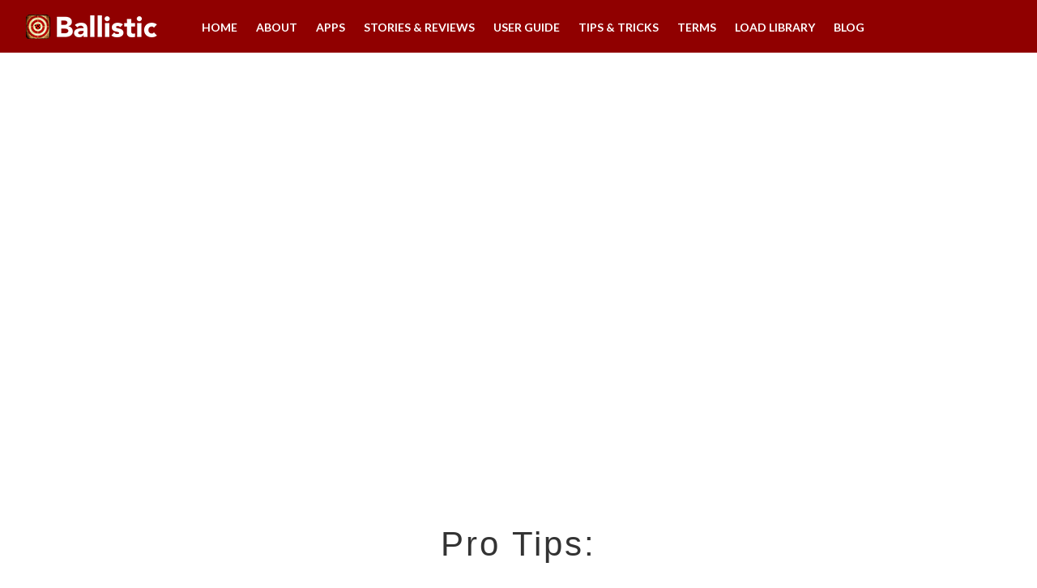

--- FILE ---
content_type: text/html; charset=UTF-8
request_url: https://ballisticapp.com/long-range-hunting-starts-at-100-yards/
body_size: 7174
content:
<!DOCTYPE html>
<html lang="en-US">
<head>
	<meta charset="UTF-8">
	<meta name="viewport" content="width=device-width, initial-scale=1.0">
	<script type="text/javascript">var pathInfo={base:'https://ballisticapp.com/wp-content/themes/project1210000/',css:'css/',js:'js/',swf:'swf/',}</script>
	<title>Ballistic Calculator - long range hunting starts at 100 yards | Ballistic App</title>

		<!-- All in One SEO 4.1.0.3 -->
		<meta name="description" content="Ballistic Calculator - long range hunting starts at 100 yards"/>
		<meta name="keywords" content="ballistic app,ballistic advanced,ballistic standard,strelok,ballistic calculator,ballistic,long range shooting,gun range,hunting,hornady,creedmoor"/>
		<link rel="canonical" href="https://ballisticapp.com/long-range-hunting-starts-at-100-yards/"/>
		<meta name="google" content="nositelinkssearchbox"/>
		<script type="application/ld+json" class="aioseo-schema">
			{"@context":"https:\/\/schema.org","@graph":[{"@type":"WebSite","@id":"https:\/\/ballisticapp.com\/#website","url":"https:\/\/ballisticapp.com\/","name":"Ballistic App","description":"#1 Ballistic Calculator for iPhone, iPad, and iPod","publisher":{"@id":"https:\/\/ballisticapp.com\/#organization"}},{"@type":"Organization","@id":"https:\/\/ballisticapp.com\/#organization","name":"Ballistic App","url":"https:\/\/ballisticapp.com\/"},{"@type":"BreadcrumbList","@id":"https:\/\/ballisticapp.com\/long-range-hunting-starts-at-100-yards\/#breadcrumblist","itemListElement":[{"@type":"ListItem","@id":"https:\/\/ballisticapp.com\/#listItem","position":"1","item":{"@id":"https:\/\/ballisticapp.com\/#item","name":"Home","description":"#1 Ballistic Calculator for iPhone, iPad, and iPod","url":"https:\/\/ballisticapp.com\/"},"nextItem":"https:\/\/ballisticapp.com\/long-range-hunting-starts-at-100-yards\/#listItem"},{"@type":"ListItem","@id":"https:\/\/ballisticapp.com\/long-range-hunting-starts-at-100-yards\/#listItem","position":"2","item":{"@id":"https:\/\/ballisticapp.com\/long-range-hunting-starts-at-100-yards\/#item","name":"Long-Range Hunting Starts at 100 Yards","description":"Ballistic Calculator - long range hunting starts at 100 yards","url":"https:\/\/ballisticapp.com\/long-range-hunting-starts-at-100-yards\/"},"previousItem":"https:\/\/ballisticapp.com\/#listItem"}]},{"@type":"WebPage","@id":"https:\/\/ballisticapp.com\/long-range-hunting-starts-at-100-yards\/#webpage","url":"https:\/\/ballisticapp.com\/long-range-hunting-starts-at-100-yards\/","name":"Ballistic Calculator - long range hunting starts at 100 yards | Ballistic App","description":"Ballistic Calculator - long range hunting starts at 100 yards","inLanguage":"en-US","isPartOf":{"@id":"https:\/\/ballisticapp.com\/#website"},"breadcrumb":{"@id":"https:\/\/ballisticapp.com\/long-range-hunting-starts-at-100-yards\/#breadcrumblist"},"datePublished":"2018-07-30T21:50:40+00:00","dateModified":"2018-07-30T21:50:40+00:00"}]}
		</script>
		<!-- All in One SEO -->

<link rel='dns-prefetch' href='//s0.wp.com'/>
<link rel='dns-prefetch' href='//secure.gravatar.com'/>
<link rel='dns-prefetch' href='//fonts.googleapis.com'/>
<link rel='dns-prefetch' href='//s.w.org'/>
<link rel="alternate" type="application/rss+xml" title="Ballistic App &raquo; Feed" href="https://ballisticapp.com/feed/"/>
<link rel="alternate" type="application/rss+xml" title="Ballistic App &raquo; Comments Feed" href="https://ballisticapp.com/comments/feed/"/>
		<!-- This site uses the Google Analytics by MonsterInsights plugin v7.17.0 - Using Analytics tracking - https://www.monsterinsights.com/ -->
							<script src="//www.googletagmanager.com/gtag/js?id=UA-51963103-3" type="text/javascript" data-cfasync="false"></script>
			<script type="text/javascript" data-cfasync="false">var mi_version='7.17.0';var mi_track_user=true;var mi_no_track_reason='';var disableStr='ga-disable-UA-51963103-3';function __gtagTrackerIsOptedOut(){return document.cookie.indexOf(disableStr+'=true')>-1;}
if(__gtagTrackerIsOptedOut()){window[disableStr]=true;}
function __gtagTrackerOptout(){document.cookie=disableStr+'=true; expires=Thu, 31 Dec 2099 23:59:59 UTC; path=/';window[disableStr]=true;}
if('undefined'===typeof gaOptout){function gaOptout(){__gtagTrackerOptout();}}
window.dataLayer=window.dataLayer||[];if(mi_track_user){function __gtagTracker(){dataLayer.push(arguments);}
__gtagTracker('js',new Date());__gtagTracker('set',{'developer_id.dZGIzZG':true,});__gtagTracker('config','UA-51963103-3',{forceSSL:true,});window.gtag=__gtagTracker;(function(){var noopfn=function(){return null;};var newtracker=function(){return new Tracker();};var Tracker=function(){return null;};var p=Tracker.prototype;p.get=noopfn;p.set=noopfn;p.send=function(){var args=Array.prototype.slice.call(arguments);args.unshift('send');__gaTracker.apply(null,args);};var __gaTracker=function(){var len=arguments.length;if(len===0){return;}
var f=arguments[len-1];if(typeof f!=='object'||f===null||typeof f.hitCallback!=='function'){if('send'===arguments[0]){var hitConverted,hitObject=false,action;if('event'===arguments[1]){if('undefined'!==typeof arguments[3]){hitObject={'eventAction':arguments[3],'eventCategory':arguments[2],'eventLabel':arguments[4],'value':arguments[5]?arguments[5]:1,}}}
if(typeof arguments[2]==='object'){hitObject=arguments[2];}
if(typeof arguments[5]==='object'){Object.assign(hitObject,arguments[5]);}
if('undefined'!==typeof(arguments[1].hitType)){hitObject=arguments[1];}
if(hitObject){action='timing'===arguments[1].hitType?'timing_complete':hitObject.eventAction;hitConverted=mapArgs(hitObject);__gtagTracker('event',action,hitConverted);}}
return;}
function mapArgs(args){var gaKey,hit={};var gaMap={'eventCategory':'event_category','eventAction':'event_action','eventLabel':'event_label','eventValue':'event_value','nonInteraction':'non_interaction','timingCategory':'event_category','timingVar':'name','timingValue':'value','timingLabel':'event_label',};for(gaKey in gaMap){if('undefined'!==typeof args[gaKey]){hit[gaMap[gaKey]]=args[gaKey];}}
return hit;}
try{f.hitCallback();}catch(ex){}};__gaTracker.create=newtracker;__gaTracker.getByName=newtracker;__gaTracker.getAll=function(){return[];};__gaTracker.remove=noopfn;__gaTracker.loaded=true;window['__gaTracker']=__gaTracker;})();}else{console.log("");(function(){function __gtagTracker(){return null;}
window['__gtagTracker']=__gtagTracker;window['gtag']=__gtagTracker;})();}</script>
				<!-- / Google Analytics by MonsterInsights -->
				<script type="text/javascript">window._wpemojiSettings={"baseUrl":"https:\/\/s.w.org\/images\/core\/emoji\/11.2.0\/72x72\/","ext":".png","svgUrl":"https:\/\/s.w.org\/images\/core\/emoji\/11.2.0\/svg\/","svgExt":".svg","source":{"concatemoji":"https:\/\/ballisticapp.com\/wp-includes\/js\/wp-emoji-release.min.js?ver=5.1.19"}};!function(e,a,t){var n,r,o,i=a.createElement("canvas"),p=i.getContext&&i.getContext("2d");function s(e,t){var a=String.fromCharCode;p.clearRect(0,0,i.width,i.height),p.fillText(a.apply(this,e),0,0);e=i.toDataURL();return p.clearRect(0,0,i.width,i.height),p.fillText(a.apply(this,t),0,0),e===i.toDataURL()}function c(e){var t=a.createElement("script");t.src=e,t.defer=t.type="text/javascript",a.getElementsByTagName("head")[0].appendChild(t)}for(o=Array("flag","emoji"),t.supports={everything:!0,everythingExceptFlag:!0},r=0;r<o.length;r++)t.supports[o[r]]=function(e){if(!p||!p.fillText)return!1;switch(p.textBaseline="top",p.font="600 32px Arial",e){case"flag":return s([55356,56826,55356,56819],[55356,56826,8203,55356,56819])?!1:!s([55356,57332,56128,56423,56128,56418,56128,56421,56128,56430,56128,56423,56128,56447],[55356,57332,8203,56128,56423,8203,56128,56418,8203,56128,56421,8203,56128,56430,8203,56128,56423,8203,56128,56447]);case"emoji":return!s([55358,56760,9792,65039],[55358,56760,8203,9792,65039])}return!1}(o[r]),t.supports.everything=t.supports.everything&&t.supports[o[r]],"flag"!==o[r]&&(t.supports.everythingExceptFlag=t.supports.everythingExceptFlag&&t.supports[o[r]]);t.supports.everythingExceptFlag=t.supports.everythingExceptFlag&&!t.supports.flag,t.DOMReady=!1,t.readyCallback=function(){t.DOMReady=!0},t.supports.everything||(n=function(){t.readyCallback()},a.addEventListener?(a.addEventListener("DOMContentLoaded",n,!1),e.addEventListener("load",n,!1)):(e.attachEvent("onload",n),a.attachEvent("onreadystatechange",function(){"complete"===a.readyState&&t.readyCallback()})),(n=t.source||{}).concatemoji?c(n.concatemoji):n.wpemoji&&n.twemoji&&(c(n.twemoji),c(n.wpemoji)))}(window,document,window._wpemojiSettings);</script>
		<style type="text/css">img.wp-smiley,img.emoji{display:inline!important;border:none!important;box-shadow:none!important;height:1em!important;width:1em!important;margin:0 .07em!important;vertical-align:-.1em!important;background:none!important;padding:0!important}</style>
	<link rel='stylesheet' id='wp-block-library-css' href='https://ballisticapp.com/wp-includes/css/dist/block-library/style.min.css?ver=5.1.19' type='text/css' media='all'/>
<link rel='stylesheet' id='base-style-css' href='https://ballisticapp.com/wp-content/themes/project1210000/style.css?ver=5.1.19' type='text/css' media='all'/>
<link rel='stylesheet' id='font-raleway-css' href='https://fonts.googleapis.com/css?family=Raleway%3A400%2C100%2C200%2C300%2C500%2C600%2C700%2C800%2C900&#038;ver=5.1.19' type='text/css' media='all'/>
<link rel='stylesheet' id='font-lato-css' href='https://fonts.googleapis.com/css?family=Lato%3A100%2C300%2C400%2C700%2C900%2C100italic%2C300italic%2C400italic%2C700italic%2C900italic&#038;ver=5.1.19' type='text/css' media='all'/>
<link rel='stylesheet' id='base-theme-css' href='https://ballisticapp.com/wp-content/themes/project1210000/theme.css?ver=5.1.19' type='text/css' media='all'/>
<link rel='stylesheet' id='jetpack_css-css' href='https://ballisticapp.com/wp-content/plugins/jetpack/css/jetpack.css?ver=7.5.7' type='text/css' media='all'/>
<script type='text/javascript'>//<![CDATA[
var monsterinsights_frontend={"js_events_tracking":"true","download_extensions":"doc,pdf,ppt,zip,xls,docx,pptx,xlsx","inbound_paths":"[]","home_url":"https:\/\/ballisticapp.com","hash_tracking":"false","ua":"UA-51963103-3"};
//]]></script>
<script type='text/javascript' src='https://ballisticapp.com/wp-content/plugins/google-analytics-for-wordpress/assets/js/frontend-gtag.min.js?ver=7.17.0'></script>
<script type='text/javascript' src='https://ballisticapp.com/wp-includes/js/jquery/jquery.js?ver=1.12.4'></script>
<script type='text/javascript' src='https://ballisticapp.com/wp-includes/js/jquery/jquery-migrate.min.js?ver=1.4.1'></script>
<link rel='https://api.w.org/' href='https://ballisticapp.com/wp-json/'/>
<link rel="EditURI" type="application/rsd+xml" title="RSD" href="https://ballisticapp.com/xmlrpc.php?rsd"/>
<link rel="wlwmanifest" type="application/wlwmanifest+xml" href="https://ballisticapp.com/wp-includes/wlwmanifest.xml"/> 
<link rel='shortlink' href='https://wp.me/P7K1Uh-8k'/>
<link rel="alternate" type="application/json+oembed" href="https://ballisticapp.com/wp-json/oembed/1.0/embed?url=https%3A%2F%2Fballisticapp.com%2Flong-range-hunting-starts-at-100-yards%2F"/>
<link rel="alternate" type="text/xml+oembed" href="https://ballisticapp.com/wp-json/oembed/1.0/embed?url=https%3A%2F%2Fballisticapp.com%2Flong-range-hunting-starts-at-100-yards%2F&#038;format=xml"/>
<script src='https://momentumlabs.co/?dm=7cceb9acad8af43d950992954488ea85&amp;action=load&amp;blogid=2&amp;siteid=1&amp;t=1002525781&amp;back=https%3A%2F%2Fballisticapp.com%2Flong-range-hunting-starts-at-100-yards%2F' type='text/javascript'></script>
<link rel='dns-prefetch' href='//v0.wordpress.com'/>
<style type='text/css'>img#wpstats{display:none}</style><!-- Facebook Pixel Code -->
<script>!function(f,b,e,v,n,t,s){if(f.fbq)return;n=f.fbq=function(){n.callMethod?n.callMethod.apply(n,arguments):n.queue.push(arguments)};if(!f._fbq)f._fbq=n;n.push=n;n.loaded=!0;n.version='2.0';n.queue=[];t=b.createElement(e);t.async=!0;t.src=v;s=b.getElementsByTagName(e)[0];s.parentNode.insertBefore(t,s)}(window,document,'script','https://connect.facebook.net/en_US/fbevents.js');fbq('init','293459654182369');fbq('track',"PageView");</script>
<noscript><img height="1" width="1" style="display:none" src="https://www.facebook.com/tr?id=293459654182369&ev=PageView&noscript=1"/></noscript>
<!-- End Facebook Pixel Code --><link rel="icon" href="https://ballisticapp.com/wp-content/uploads/sites/2/2017/08/cropped-Icon-Ballistic-App-512-x-512-32x32.png" sizes="32x32"/>
<link rel="icon" href="https://ballisticapp.com/wp-content/uploads/sites/2/2017/08/cropped-Icon-Ballistic-App-512-x-512-192x192.png" sizes="192x192"/>
<link rel="apple-touch-icon-precomposed" href="https://ballisticapp.com/wp-content/uploads/sites/2/2017/08/cropped-Icon-Ballistic-App-512-x-512-180x180.png"/>
<meta name="msapplication-TileImage" content="https://ballisticapp.com/wp-content/uploads/sites/2/2017/08/cropped-Icon-Ballistic-App-512-x-512-270x270.png"/>
			<style type="text/css" id="wp-custom-css">p{font-family:Helvetica}h1{font-family:Helvetica;letter-spacing:3px}.header{background-color:#9c2f0d}.top-banner h1{font-family:Avenir,Helvetica;font-weight:900;letter-spacing:.25px;font-size:7vw}element.style{background-color:#fff}.partner-holder ul li{width:33%}.video-container{position:relative;padding-bottom:56.25%;padding-top:1px;height:0;overflow:hidden;max-width:392px;max-height:220px}.video-container iframe,.video-container object,.video-container embed{position:absolute;top:0;left:0;width:100%;height:100%}.video-section .video-box h3{background:#9c2f0d}.footer{opacity:1;background:#fff}</style>
		</head>
<body data-rsssl=1 class="page-template-default page page-id-516">

	<div id="wrapper">
		<header id="header" class="header" style="background-color: #900000">
			<div class="logo"><a href="https://ballisticapp.com/"><img src="https://ballisticapp.com/wp-content/uploads/sites/2/2017/08/Web-Header.png" alt="Ballistic App"></a></div>
							<nav class="nav-holder">
					<a href="#" class="nav-opener"><span></span></a>
					<ul id="menu-menu" class="nav"><li id="menu-item-150" class="menu-item menu-item-type-custom menu-item-object-custom menu-item-home menu-item-150"><a href="https://ballisticapp.com/">Home</a></li>
<li id="menu-item-236" class="menu-item menu-item-type-custom menu-item-object-custom menu-item-home menu-item-236"><a href="https://ballisticapp.com/#about">ABOUT</a></li>
<li id="menu-item-239" class="menu-item menu-item-type-custom menu-item-object-custom menu-item-239"><a href="https://apps.apple.com/us/app/ballistic-advanced-edition/id303254296">Apps</a></li>
<li id="menu-item-376" class="menu-item menu-item-type-post_type menu-item-object-page menu-item-376"><a href="https://ballisticapp.com/stories-reviews/">STORIES &#038; REVIEWS</a></li>
<li id="menu-item-256" class="menu-item menu-item-type-post_type menu-item-object-page menu-item-256"><a href="https://ballisticapp.com/faq/">USER GUIDE</a></li>
<li id="menu-item-154" class="menu-item menu-item-type-post_type menu-item-object-page menu-item-154"><a href="https://ballisticapp.com/hints/">TIPS &#038; TRICKS</a></li>
<li id="menu-item-158" class="menu-item menu-item-type-post_type menu-item-object-page menu-item-158"><a href="https://ballisticapp.com/terms/">Terms</a></li>
<li id="menu-item-156" class="menu-item menu-item-type-post_type menu-item-object-page menu-item-156"><a href="https://ballisticapp.com/load-library/">Load Library</a></li>
<li id="menu-item-623" class="menu-item menu-item-type-post_type menu-item-object-page menu-item-623"><a href="https://ballisticapp.com/blog/">Blog</a></li>
</ul>				</nav>
					</header>
<main role="main" id="main">
	<section class="top-banner">
	<div class="text-container">
		<h1>Long-Range Hunting Starts at 100 Yards</h1>							</div>
</section>
	<section class="faq-section">
		<div class="wrap">
										<h1>Pro Tips:</h1>
<h1><span style="color: #993300;">Long-Range Hunting Starts at 100 Yards</span></h1>
<p>&nbsp;</p>
<div>
<p><img class=" wp-image-517 alignright" src="https://ballisticapp.com/wp-content/uploads/sites/2/2018/07/38533c26-fc0d-490d-8a75-c6c13f24e1cf-300x200.jpg" alt="" width="366" height="244"/></p>
<p>For the long-distance hunter, success in the field always begins at the shooting range. It would be great if every shooting range was designed so you could practice from 100 yards all the way out to 1,000 yards. The reality though, is that most ranges only offer rifle venues out to 100 yards, especially older ranges built before long-range shooting became so prevalent.</p>
<p>&nbsp;</p>
<p>A shorter range doesn&#8217;t have to limit your preparation though. Using a ballistic calculator like the <strong>Ballistic</strong>App, your practice time at 100 yards can effectively prepare you for that longer-range shot in the field.</p>
<p>&nbsp;</p>
<p>When you get to your range, enter your basic inputs into <strong>Ballistic</strong>, including bullet weight and type, atmospheric conditions, and sight height. Then, using your hunting rifle-optic set up, plus your hunting ammunition, zero your rifle at 100 yards, generating as tight a three- to five-shot group as possible.</p>
<p>&nbsp;</p>
<p>Now, use a high-quality chronograph to determine your muzzle velocity; ten shots through the chronograph will provide the ammunition&#8217;s average velocity. Add this velocity number to your <strong>Ballistic</strong> inputs.</p>
<p>&nbsp;</p>
<p>The next steps is to mimic field conditions with realistic game animal targets. While standard target practice is important, game animals don&#8217;t have bullseyes pasted to their vital zones. So, set up a life-sized animal target (there are many available today) at your 100-yard distance. Most of the better realistic targets even have the vital zones outlined. Once you can effectively place your shots where needed, switch to a smaller animal target. A one-half- or one-quarter-sized game animal target will help prepare you for what the animal will look like in the field, at distance, through your scope.</p>
<p>&nbsp;</p>
<p>Once you get to your actual hunting area input your 100-yard zero into your <strong>Ballistic</strong> workup for your load, and it will show you the bullet&#8217;s drop at various distances. Let&#8217;s say the 200-yard listing shows a 2.5-inch drop from the 100-yard zero. Adjust the elevation on your optic according, in this case plus 2.5-inches, and you should be right on at 200 yards. Lastly, always make sure to redo your Atmospheric inputs for local conditions, and <strong>Ballistic</strong> will provide the precise data you need to take your trophy at long distance.</p>
</div>
									

			</div>
	</section>
	<section class="contact-section" style="background-color: gray">
	<div class="wrap">
					<h1>CONTACT</h1>
							<div class="img-stripe">
				<img src="https://ballisticapp.com/wp-content/uploads/sites/2/2016/04/con1.png" class="attachment-full size-full" alt=""/>			</div>
				<p><a href="javascript:FreshWidget.show();" onclick="ga('send','event','Support','Footer','Send us a message');">Send us a message</a></p>
	</div>
</section>
</main>
		<footer id="footer" class="footer" style="background-color: #e0e0e0">
							<div class="social">
					<ul>
																				<li><a href="https://www.youtube.com/user/ballisticapp" class="toApple" target="_blank" onclick="ga('send','event','Outbound Link','toApple','Footer - Image');"></a></li>
																				<li><a href="https://www.facebook.com/ballisticapp" class="toFB" target="_blank" onclick="ga('send','event','Outbound Link','toFB','Footer - Image');"></a></li>
																				<li><a href="https://twitter.com/ballisticapp" class="toTwitter" target="_blank" onclick="ga('send','event','Outbound Link','toTwitter','Footer - Image');"></a></li>
																				<li><a href="https://www.instagram.com/ballisticapp/" class="toInsta" target="_blank" onclick="ga('send','event','Outbound Link','toInsta','Footer - Image');"></a></li>
											</ul>
				</div>
						<a href="#wrapper" class="to-top"></a>
										<div class="store-holder">
					<a href="https://apps.apple.com/us/developer/federal-premium-ammunition/id980894735" class="toAppStore" target="_blank" onclick="ga('send','event','Outbound Link','App Store','Footer - Image');"></a>
				</div>
					</footer>
	</div>
		<div style="display:none">
	</div>
<script type='text/javascript' src='https://s0.wp.com/wp-content/js/devicepx-jetpack.js?ver=202605'></script>
<script type='text/javascript' src='https://secure.gravatar.com/js/gprofiles.js?ver=2026Janaa'></script>
<script type='text/javascript'>//<![CDATA[
var WPGroHo={"my_hash":""};
//]]></script>
<script type='text/javascript' src='https://ballisticapp.com/wp-content/plugins/jetpack/modules/wpgroho.js?ver=5.1.19'></script>
<script type='text/javascript' src='https://ballisticapp.com/wp-content/themes/project1210000/js/jquery.main.js?ver=5.1.19'></script>
<script type='text/javascript' src='https://ballisticapp.com/wp-includes/js/wp-embed.min.js?ver=5.1.19'></script>
<script type='text/javascript' src='https://stats.wp.com/e-202605.js' async='async' defer='defer'></script>
<script type='text/javascript'>_stq=window._stq||[];_stq.push(['view',{v:'ext',j:'1:7.5.7',blog:'114404773',post:'516',tz:'0',srv:'ballisticapp.com'}]);_stq.push(['clickTrackerInit','114404773','516']);</script>
	<a href="https://assets.freshdesk.com/widget/freshwidget.js">https://assets.freshdesk.com/widget/freshwidget.js</a>

	FreshWidget.init("", {"queryString": "&amp;widgetType=popup&amp;searchArea=no", "utf8": "✓", "widgetType": "popup", "buttonType": "text", "buttonText": "Support", "buttonColor": "white", "buttonBg": "#862316", "alignment": "4", "offset": "235px", "formHeight": "500px", "url": "https://momentumlabs.freshdesk.com"} );
</body>
</html>


--- FILE ---
content_type: text/css
request_url: https://ballisticapp.com/wp-content/themes/project1210000/style.css?ver=5.1.19
body_size: 8083
content:
/*
Theme Name: Base
Author: Anonymous
Author URI:
Version: 1
Description: Base theme for Wordpress
License: GNU General Public License v2 or later
License URI: http://www.gnu.org/licenses/gpl-2.0.html
Text Domain: base
Tags: one-column, two-columns
Theme URI:
*/

/*! normalize.css v3.0.3 | MIT License | github.com/necolas/normalize.css */

/**
 * 1. Set default font family to sans-serif.
 * 2. Prevent iOS and IE text size adjust after device orientation change,
 *    without disabling user zoom.
 */

html {
	font-family: sans-serif; /* 1 */
	-ms-text-size-adjust: 100%; /* 2 */
	-webkit-text-size-adjust: 100%; /* 2 */
}

/**
 * Remove default margin.
 */

body {
	margin: 0;
}

/* HTML5 display definitions
   ========================================================================== */

/**
 * Correct `block` display not defined for any HTML5 element in IE 8/9.
 * Correct `block` display not defined for `details` or `summary` in IE 10/11
 * and Firefox.
 * Correct `block` display not defined for `main` in IE 11.
 */

article,
aside,
details,
figcaption,
figure,
footer,
header,
hgroup,
main,
menu,
nav,
section,
summary {
	display: block;
}

/**
 * 1. Correct `inline-block` display not defined in IE 8/9.
 * 2. Normalize vertical alignment of `progress` in Chrome, Firefox, and Opera.
 */

audio,
canvas,
progress,
video {
	display: inline-block; /* 1 */
	vertical-align: baseline; /* 2 */
}

/**
 * Prevent modern browsers from displaying `audio` without controls.
 * Remove excess height in iOS 5 devices.
 */

audio:not([controls]) {
	display: none;
	height: 0;
}

/**
 * Address `[hidden]` styling not present in IE 8/9/10.
 * Hide the `template` element in IE 8/9/10/11, Safari, and Firefox < 22.
 */

[hidden],
template {
	display: none;
}

/* Links
   ========================================================================== */

/**
 * Remove the gray background color from active links in IE 10.
 */

a {
	background-color: transparent;
}

/**
 * Improve readability of focused elements when they are also in an
 * active/hover state.
 */

a:active,
a:hover {
	outline: 0;
}

/* Text-level semantics
   ========================================================================== */

/**
 * Address styling not present in IE 8/9/10/11, Safari, and Chrome.
 */

abbr[title] {
	border-bottom: 1px dotted;
}

/**
 * Address style set to `bolder` in Firefox 4+, Safari, and Chrome.
 */

b,
strong {
	font-weight: bold;
}

/**
 * Address styling not present in Safari and Chrome.
 */

dfn {
	font-style: italic;
}

/**
 * Address variable `h1` font-size and margin within `section` and `article`
 * contexts in Firefox 4+, Safari, and Chrome.
 */

h1 {
	font-size: 2em;
	margin: .67em 0;
}

/**
 * Address styling not present in IE 8/9.
 */

mark {
	background: #ff0;
	color: #000;
}

/**
 * Address inconsistent and variable font size in all browsers.
 */

small {
	font-size: 80%;
}

/**
 * Prevent `sub` and `sup` affecting `line-height` in all browsers.
 */

sub,
sup {
	font-size: 75%;
	line-height: 0;
	position: relative;
	vertical-align: baseline;
}

sup {
	top: -.5em;
}

sub {
	bottom: -.25em;
}

/* Embedded content
   ========================================================================== */

/**
 * Remove border when inside `a` element in IE 8/9/10.
 */

img {
	border: 0;
}

/**
 * Correct overflow not hidden in IE 9/10/11.
 */

svg:not(:root) {
	overflow: hidden;
}

/* Grouping content
   ========================================================================== */

/**
 * Address margin not present in IE 8/9 and Safari.
 */

figure {
	margin: 1em 40px;
}

/**
 * Address differences between Firefox and other browsers.
 */

hr {
	box-sizing: content-box;
	height: 0;
}

/**
 * Contain overflow in all browsers.
 */

pre {
	overflow: auto;
}

/**
 * Address odd `em`-unit font size rendering in all browsers.
 */

code,
kbd,
pre,
samp {
	font-family: monospace, monospace;
	font-size: 1em;
}

/* Forms
   ========================================================================== */

/**
 * Known limitation: by default, Chrome and Safari on OS X allow very limited
 * styling of `select`, unless a `border` property is set.
 */

/**
 * 1. Correct color not being inherited.
 *    Known issue: affects color of disabled elements.
 * 2. Correct font properties not being inherited.
 * 3. Address margins set differently in Firefox 4+, Safari, and Chrome.
 */

button,
input,
optgroup,
select,
textarea {
	color: inherit; /* 1 */
	font: inherit; /* 2 */
	margin: 0; /* 3 */
}

/**
 * Address `overflow` set to `hidden` in IE 8/9/10/11.
 */

button {
	overflow: visible;
}

/**
 * Address inconsistent `text-transform` inheritance for `button` and `select`.
 * All other form control elements do not inherit `text-transform` values.
 * Correct `button` style inheritance in Firefox, IE 8/9/10/11, and Opera.
 * Correct `select` style inheritance in Firefox.
 */

button,
select {
	text-transform: none;
}

/**
 * 1. Avoid the WebKit bug in Android 4.0.* where (2) destroys native `audio`
 *    and `video` controls.
 * 2. Correct inability to style clickable `input` types in iOS.
 * 3. Improve usability and consistency of cursor style between image-type
 *    `input` and others.
 */

button,
html input[type="button"],
input[type="reset"],
input[type="submit"] {
	-webkit-appearance: button; /* 2 */
	cursor: pointer; /* 3 */
}

/**
 * Re-set default cursor for disabled elements.
 */

button[disabled],
html input[disabled] {
	cursor: default;
}

/**
 * Remove inner padding and border in Firefox 4+.
 */

button::-moz-focus-inner,
input::-moz-focus-inner {
	border: 0;
	padding: 0;
}

/**
 * Address Firefox 4+ setting `line-height` on `input` using `!important` in
 * the UA stylesheet.
 */

input {
	line-height: normal;
}

/**
 * It's recommended that you don't attempt to style these elements.
 * Firefox's implementation doesn't respect box-sizing, padding, or width.
 *
 * 1. Address box sizing set to `content-box` in IE 8/9/10.
 * 2. Remove excess padding in IE 8/9/10.
 */

input[type="checkbox"],
input[type="radio"] {
	box-sizing: border-box; /* 1 */
	padding: 0; /* 2 */
}

/**
 * Fix the cursor style for Chrome's increment/decrement buttons. For certain
 * `font-size` values of the `input`, it causes the cursor style of the
 * decrement button to change from `default` to `text`.
 */

input[type="number"]::-webkit-inner-spin-button,
input[type="number"]::-webkit-outer-spin-button {
	height: auto;
}

/**
 * 1. Address `appearance` set to `searchfield` in Safari and Chrome.
 * 2. Address `box-sizing` set to `border-box` in Safari and Chrome.
 */

input[type="search"] {
	-webkit-appearance: textfield; /* 1 */
	box-sizing: content-box; /* 2 */
}

/**
 * Remove inner padding and search cancel button in Safari and Chrome on OS X.
 * Safari (but not Chrome) clips the cancel button when the search input has
 * padding (and `textfield` appearance).
 */

input[type="search"]::-webkit-search-cancel-button,
input[type="search"]::-webkit-search-decoration {
	-webkit-appearance: none;
}

/**
 * Define consistent border, margin, and padding.
 */

fieldset {
	border: 1px solid #c0c0c0;
	margin: 0 2px;
	padding: .35em .625em .75em;
}

/**
 * 1. Correct `color` not being inherited in IE 8/9/10/11.
 * 2. Remove padding so people aren't caught out if they zero out fieldsets.
 */

legend {
	border: 0; /* 1 */
	padding: 0; /* 2 */
}

/**
 * Remove default vertical scrollbar in IE 8/9/10/11.
 */

textarea {
	overflow: auto;
}

/**
 * Don't inherit the `font-weight` (applied by a rule above).
 * NOTE: the default cannot safely be changed in Chrome and Safari on OS X.
 */

optgroup {
	font-weight: bold;
}

/* Tables
   ========================================================================== */

/**
 * Remove most spacing between table cells.
 */

table {
	border-collapse: collapse;
	border-spacing: 0;
}

td,
th {
	padding: 0;
}

.nav,
.partner-holder ul,
.unstyled,
.features-section .column-holder ul,
.app-section ul,
.client-section .client-list ul,
.has-aside #sidebar ul,
.footer ul,
.cat-section .cat-list ul {
	margin: 0;
	padding: 0;
	list-style: none;
}

.clearfix:after,
dl:after,
.widget:after,
.search-form:after,
.post-password-form p:after,
.navigation-single:after,
.wrap:after,
.top-banner .text-container:after,
.section-about:after,
.footer ul:after,
.cat-section .cat-list ul:after,
.product-section .col-holder:after {
	content: "";
	display: block;
	clear: both;
}

.ellipsis {
	white-space: nowrap; /* 1 */
	text-overflow: ellipsis; /* 2 */
	overflow: hidden;
}

html {
	box-sizing: border-box;
}

*,
*:before,
*:after {
	box-sizing: inherit;
}

* {
	max-height: 1000000px;
}

body {
	color: #333;
	background: #fff;
	font: 14px / 1.429 "Raleway", "Arial", "Helvetica Neue", "Helvetica", sans-serif;
	min-width: 320px;
	-webkit-font-smoothing: antialiased;
	-moz-osx-font-smoothing: grayscale;
}

img {
	max-width: 100%;
	height: auto;
}

.gm-style img {
	max-width: none;
}

ul,
ol,
dl,
p,
h1,
h2,
h3,
h4,
h5,
h6,
address,
form,
table,
blockquote,
applet,
embed,
object,
iframe,
frameset {
	margin: 0 0 1.429em;
}

blockquote {
	border-left: 4px solid #999;
	padding-left: .5em;
	margin-left: 1.429em;
}

th,
td {
	border: 1px solid #999;
	padding: .5em;
	text-align: left;
	vertical-align: top;
}

th {
	text-align: center;
	vertical-align: middle;
}

ul,
ol {
	padding-left: 3em;
}

ul ul,
ul ol,
ol ul,
ol ol {
	padding-left: 3em;
	margin: 0;
}

ul {
	list-style-type: disc;
}

dl dt {
	float: left;
	clear: left;
	padding-right: .3em;
	font-weight: bold;
}

dl dd {
	overflow: hidden;
}

pre {
	max-width: 100%;
}

form,
fieldset {
	margin: 0;
	padding: 0;
	border-style: none;
}

input[type="text"],
input[type="tel"],
input[type="email"],
input[type="search"],
input[type="password"],
textarea {
	-webkit-appearance: none;
	-webkit-border-radius: 0;
	box-sizing: border-box;
	border: 1px solid #999;
	padding: .4em .7em;
}

input[type="text"]:focus,
input[type="tel"]:focus,
input[type="email"]:focus,
input[type="search"]:focus,
input[type="password"]:focus,
textarea:focus {
	border-color: #333;
}

input[type="text"]::-webkit-input-placeholder,
input[type="tel"]::-webkit-input-placeholder,
input[type="email"]::-webkit-input-placeholder,
input[type="search"]::-webkit-input-placeholder,
input[type="password"]::-webkit-input-placeholder,
textarea::-webkit-input-placeholder {
	color: #999;
}

input[type="text"]::-moz-placeholder,
input[type="tel"]::-moz-placeholder,
input[type="email"]::-moz-placeholder,
input[type="search"]::-moz-placeholder,
input[type="password"]::-moz-placeholder,
textarea::-moz-placeholder {
	opacity: 1;
	color: #999;
}

input[type="text"]:-moz-placeholder,
input[type="tel"]:-moz-placeholder,
input[type="email"]:-moz-placeholder,
input[type="search"]:-moz-placeholder,
input[type="password"]:-moz-placeholder,
textarea:-moz-placeholder {
	color: #999;
}

input[type="text"]:-ms-input-placeholder,
input[type="tel"]:-ms-input-placeholder,
input[type="email"]:-ms-input-placeholder,
input[type="search"]:-ms-input-placeholder,
input[type="password"]:-ms-input-placeholder,
textarea:-ms-input-placeholder {
	color: #999;
}

input[type="text"].placeholder,
input[type="tel"].placeholder,
input[type="email"].placeholder,
input[type="search"].placeholder,
input[type="password"].placeholder,
textarea.placeholder {
	color: #999;
}

select {
	-webkit-border-radius: 0;
}

textarea {
	resize: vertical;
	vertical-align: top;
}

button,
input[type="button"],
input[type="reset"],
input[type="file"],
input[type="submit"] {
	-webkit-appearance: none;
	-webkit-border-radius: 0;
	cursor: pointer;
}

.widget {
	margin-bottom: 1.429em;
}

.widget ul {
	padding-left: 2em;
}

.widget select {
	min-width: 150px;
}

.comment-form label {
	display: block;
	padding-bottom: 4px;
}

.comment-form textarea {
	overflow: auto;
	margin: 0;
	height: 120px;
	min-height: 120px;
}

.comment-form textarea,
.comment-form input[type="text"] {
	margin: 0 4px 0 0;
	width: 290px;
}

.comment-form input[type="submit"] {
	display: block;
	float: none;
}

.post-password-form label {
	display: block;
}

.post-password-form input[type="password"] {
	margin: 0 4px 0 0;
	width: 290px;
}

.search-form input {
	float: left;
	height: 2em;
}

.search-form input[type="search"] {
	margin: 0 4px 0 0;
	width: 150px;
}

.post-password-form input {
	float: left;
	height: 2em;
}

.post-password-form input[type="password"] {
	width: 150px;
}

.comment-form input[type="submit"],
.post-password-form input[type="submit"],
.search-form input[type="submit"] {
	background: #333;
	color: #fff;
	height: 2em;
	border: none;
	padding: 0 .5em;
}

.comment-form input[type="submit"]:hover,
.post-password-form input[type="submit"]:hover,
.search-form input[type="submit"]:hover {
	opacity: .8;
}

.commentlist {
	margin: 0 0 1.429em;
}

.commentlist .edit-link {
	margin: 0;
}

.commentlist .avatar-holder {
	float: left;
	margin: 0 1.429em 4px 0;
}

.commentlist-item .commentlist-item {
	padding: 0;
}

.comment,
.commentlist-holder {
	overflow: hidden;
}

.commentlist-item .commentlist-item,
.commentlist-item + .commentlist-item {
	padding-top: 1.429em;
}

.widget_calendar #next {
	text-align: right;
}

.gallery-item dt {
	float: none;
	padding: 0;
}

.navigation,
.navigation-comments {
	position: relative;
	vertical-align: middle;
	margin-bottom: 1.429em;
}

.navigation .screen-reader-text,
.navigation-comments .screen-reader-text {
	position: absolute;
	left: -99999px;
}

.navigation .page-numbers,
.navigation-comments .page-numbers {
	display: inline-block;
	vertical-align: middle;
	padding: 0 .4em;
}

.navigation .next,
.navigation .prev,
.navigation-comments .next,
.navigation-comments .prev {
	display: inline-block;
	vertical-align: middle;
	max-width: 50%;
	background: #333;
	color: #fff;
	padding: .4em;
	text-decoration: none;
}

.navigation .next:hover,
.navigation .prev:hover,
.navigation-comments .next:hover,
.navigation-comments .prev:hover {
	opacity: .8;
}

.navigation-single {
	margin-bottom: 1.429em;
}

.navigation-single .next,
.navigation-single .prev {
	float: left;
	vertical-align: middle;
	max-width: 50%;
	background: #333;
	color: #fff;
	text-decoration: none;
}

.navigation-single .next:hover,
.navigation-single .prev:hover {
	opacity: .8;
}

.navigation-single .next a,
.navigation-single .prev a {
	color: inherit;
	text-decoration: none;
	padding: .4em;
	display: block;
}

.navigation-single .next {
	float: right;
}

.wp-caption {
	max-width: 100%;
	clear: both;
	border: 1px solid #999;
	padding: .4em;
	margin-bottom: 1.429em;
}

.wp-caption img {
	margin: 0;
	vertical-align: top;
}

.wp-caption p {
	margin: .4em 0 0;
}

div.aligncenter {
	margin: 0 auto 1.429em;
}

img.aligncenter {
	display: block;
	margin: 0 auto;
}

.alignleft {
	float: left;
	margin: 0 1.429em 4px 0;
}

.alignright {
	float: right;
	margin: 0 0 4px 1.429em;
}

.mejs-container {
	margin-bottom: 1.429em;
}

.wp-caption-text,
.gallery,
.alignnone,
.gallery-caption,
.sticky,
.bypostauthor {
	height: auto;
}

h1,
.h1,
h2,
.h2,
h3,
.h3,
h4,
.h4,
h5,
.h5,
h6,
.h6,
.h {
	font-family: inherit;
	font-weight: bold;
	margin: 0 0 .5em;
	color: inherit;
}

h1,
.h1 {
	font-size: 42px;
	line-height: 1.1;
	font-weight: 500;
	font-family: "Raleway", "Arial", "Helvetica Neue", "Helvetica", sans-serif;
	letter-spacing: 12px;
	text-align: center;
}

h2,
.h2 {
	font-size: 27px;
}

h3,
.h3 {
	font-size: 24px;
}

h4,
.h4 {
	font-size: 16px;
	line-height: 23px;
	margin: 0;
}

h5,
.h5 {
	font-size: 17px;
}

h6,
.h6 {
	font-size: 15px;
}

p {
	margin: 0 0 1em;
}

a {
	color: #1b242f;
	text-decoration: underline;
	-webkit-transition: all .2s;
	transition: all .2s;
}

a:hover {
	text-decoration: underline;
	color: #e74c3c;
}

img {
	vertical-align: top;
}

#wrapper {
	width: 100%;
	overflow: hidden;
}

.wrap {
	max-width: 1170px;
	padding: 0 15px;
	margin: 0 auto;
	width: 100%;
}

.logged-in .header {
	top: 32px;
}

.header {
	position: fixed;
	background: #193b5d;
	color: #fff;
	width: 100%;
	left: 0;
	right: 0;
	top: 0;
	min-height: 65px;
	padding: 13px 10px 12px;
	z-index: 300;
}

.header a {
	color: inherit;
	text-decoration: none;
	font-weight: 600;
}

.header a:hover {
	color: #ccc;
}

.logo {
	position: absolute;
	top: 13px;
	left: 10px;
}

.nav-active {
	overflow: hidden;
}

.nav-active .nav {
	opacity: 1;
	visibility: visible;
}

.nav-opener {
	width: 30px;
	height: 26px;
	float: right;
	position: relative;
	display: none;
}

.nav-opener:before,
.nav-opener:after {
	content: "";
}

.nav-active .nav-opener:before,
.nav-active .nav-opener:after {
	top: 45%;
	-webkit-transform: rotate(45deg);
	-ms-transform: rotate(45deg);
	transform: rotate(45deg);
	-webkit-transition: top .2s, -webkit-transform .2s .2s;
	transition: top .2s, transform .2s .2s;
}

.nav-opener:before,
.nav-opener:after,
.nav-opener span {
	position: absolute;
	height: 4px;
	background: #fff;
	top: 0;
	left: 0;
	right: 0;
	width: 100%;
	-webkit-transition: top .2s .2s, -webkit-transform .2s;
	transition: top .2s .2s, transform .2s;
}

.nav-opener span {
	top: 11px;
}

.nav-active .nav-opener span {
	display: none;
}

.nav-opener:after {
	top: 22px;
}

.nav-active .nav-opener:after {
	-webkit-transform: rotate(-45deg);
	-ms-transform: rotate(-45deg);
	transform: rotate(-45deg);
}

.nav-holder {
	overflow: hidden;
	text-align: center;
	text-transform: uppercase;
	padding: 10px 15px 0 50px;
	font-family: "Lato", "Arial", "Helvetica Neue", "Helvetica", sans-serif;
	font-weight: 600;
}

.nav {
	font-size: 14px;
	line-height: 20px;
}

.nav li {
	display: inline-block;
	margin: 0 10px;
	vertical-align: middle;
}

.nav li.separated:before {
	content: "|";
	font-size: 22px;
	line-height: 25px;
	vertical-align: middle;
	display: inline-block;
	margin: -5px 20px 0 0;
}

#main {
	padding: 65px 0 0;
}

.top-banner {
	min-height: 700px;
	background-size: cover;
	position: relative;
	overflow: hidden;
	color: #fff;
	font-size: 28px;
	line-height: 1.1;
	font-weight: 300;
}

.top-banner h1 {
	font-weight: 800;
	font-size: 60px;
	letter-spacing: 15px;
	margin: 0 0 15px;
}

.top-banner p {
	margin: 0 0 45px;
}

.top-banner .text-container {
	position: absolute;
	top: 50%;
	-webkit-transform: translateY(-50%);
	-ms-transform: translateY(-50%);
	transform: translateY(-50%);
	max-width: 825px;
	padding: 0 15px;
	width: 100%;
	text-align: center;
}

.top-banner .text-container.right-orient {
	left: auto;
	right: 0;
}

.top-banner .btn-holder a {
	text-decoration: none;
	-webkit-transition: none !important;
	transition: none !important;
}

.partner-holder {
	text-align: center;
	background: #e6e6e6;
	padding: 40px 0 20px;
}

.partner-holder h1 {
	letter-spacing: 0;
	font-size: 36px;
	margin: 0 0 30px;
	line-height: 40px;
}

.partner-holder ul {
	font-size: 0;
	line-height: 0;
}

.partner-holder ul li {
	display: inline-block;
	padding: 0 15px 10px;
	vertical-align: middle;
	width: 25%;
	font-size: 14px;
	line-height: 20px;
	text-align: center;
}

.section-about {
	background: #002953;
	padding: 65px 0 34px;
}

.section-about .img-holder {
	float: left;
	width: 305px;
	margin: 0 90px 0 0;
	text-align: center;
	padding: 0 15px;
}

.section-about h1 {
	color: #fff;
	font-family: "Raleway", "Arial", "Helvetica Neue", "Helvetica", sans-serif;
	margin: 0 0 77px;
}

.section-about p {
	margin: 0 0 32px;
}

.section-about .features-list p {
	margin: 0;
}

.section-about .features-list ul {
	font-weight: normal;
	padding: 0 0 0 20px;
}

.section-about ul {
	font-weight: 600;
	margin: 0 0 65px;
}

.section-about .text-holder {
	overflow: hidden;
	color: #ccc;
	font-size: 18px;
	line-height: 32px;
	font-family: "Lato", "Arial", "Helvetica Neue", "Helvetica", sans-serif;
}

.resize-active * {
	-webkit-transition: none !important;
	transition: none !important;
}

.section-testimonials {
	background: #e6e6e6;
	padding: 65px 0;
}

.section-testimonials .text-holder {
	max-width: 570px;
	float: left;
	padding: 0 30px;
	width: 50%;
}

.section-testimonials .img-holder {
	float: right;
	width: 50%;
	text-align: center;
}

.section-testimonials h1 {
	margin: 0 0 50px;
}

/* slideshow basic styles */

.slideshow {
	position: relative;
}

.slideshow .slide {
	position: absolute;
	z-index: 1;
	left: 0;
	top: 0;
	width: 100%;
}

.slideshow .slide.active {
	z-index: 2;
}

blockquote {
	background: #fff;
	margin: 0;
	border: none;
	font-size: 20px;
	line-height: 1.7;
	font-weight: 600;
	font-style: italic;
	text-align: center;
	padding: 30px 20px;
}

blockquote p {
	margin: 0 0 7px;
}

blockquote cite {
	font-style: normal;
	color: #888b90;
}

.features-section {
	background: #69a4e1;
	padding: 65px 0;
	color: #000;
}

.features-section .img-block {
	width: 25%;
	text-align: center;
}

.features-section .left-orient {
	float: left;
}

.features-section .right-orient {
	float: right;
}

.features-section .head-block {
	overflow: hidden;
	text-align: center;
	padding: 40px 0;
}

.features-section .head-block h1 {
	margin: 0 0 40px;
}

.features-section h2 {
	font-size: 20px;
	line-height: 29px;
	font-weight: 500;
	text-align: center;
	margin: 0 0 2px;
}

.features-section .column-holder {
	font-size: 18px;
	line-height: 25px;
	display: -webkit-box;
	display: -webkit-flex;
	display: -ms-flexbox;
	display: flex;
	padding: 5px 0 0;
	-webkit-flex-wrap: wrap;
	-ms-flex-wrap: wrap;
	flex-wrap: wrap;
}

.features-section .column-holder ul li {
	position: relative;
	padding: 0 15px 11px 15px;
}

.features-section .column-holder ul li:before {
	content: "";
	position: absolute;
	width: 6px;
	height: 6px;
	left: -2px;
	top: 11px;
	background: #333;
	border-radius: 100%;
}

.features-section .column-holder .col {
	width: 25%;
	padding: 15px 5px;
}

.features-section .link-holder {
	font-size: 28px;
	line-height: 31px;
	color: #000;
	text-align: center;
	padding: 45px 0 50px;
}

.features-section .link-holder a {
	text-decoration: none;
	color: inherit;
}

iframe {
	max-width: 100%;
}

.video-section {
	padding: 90px 0;
	background: #cdcdcd;
}

.video-section h1 {
	margin: 0 0 70px;
}

.video-section .box-holder {
	display: -webkit-box;
	display: -webkit-flex;
	display: -ms-flexbox;
	display: flex;
	-webkit-justify-content: space-around;
	-ms-flex-pack: distribute;
	justify-content: space-around;
	-webkit-flex-wrap: wrap;
	-ms-flex-wrap: wrap;
	flex-wrap: wrap;
	margin: 0 0 50px;
}

.video-section .link-holder {
	text-align: center;
	font-size: 24px;
	line-height: 1.1;
}

.video-section .link-holder p {
	margin: 0;
}

.video-section .link-holder .icon-youtube {
	display: inline-block;
	margin: 0 0 20px;
}

.video-section .link-holder a {
	text-decoration: none;
	color: blue;
}

.video-section .link-holder a:hover {
	color: #333;
	text-decoration: underline;
}

.video-section .video-box {
	max-width: 350px;
	width: 30%;
	text-align: center;
	background: #fff;
}

.video-section .video-box h3 {
	background: #369;
	padding: 15px;
	font-size: 20px;
	line-height: 1.8;
	color: #fff;
	margin: 0;
}

.video-section .video-box .holder {
	font: 14px/20px "Lato", "Arial", "Helvetica Neue", "Helvetica", sans-serif;
	padding: 25px 5px 23px;
}

.video-section .video-box iframe {
	margin: 0 0 28px;
}

.video-section .video-box p {
	margin: 0;
}

.app-section {
	padding: 65px 0;
}

.app-section .column-holder {
	display: -webkit-box;
	display: -webkit-flex;
	display: -ms-flexbox;
	display: flex;
	-webkit-flex-wrap: wrap;
	-ms-flex-wrap: wrap;
	flex-wrap: wrap;
	margin: 0 0 30px;
}

.app-section h2 {
	text-align: center;
	color: #000;
}

.app-section h2 a {
	color: inherit;
	text-decoration: none;
}

.app-section h2 a:hover {
	color: blue;
}

.app-section ul li {
	padding: 0 0 10px 15px;
	position: relative;
}

.app-section ul li:before {
	content: "";
	position: absolute;
	width: 6px;
	height: 6px;
	background: lightblue;
	border-radius: 100%;
	left: 0;
	top: 7px;
}

.app-section .col {
	width: 33%;
	padding: 0 15px;
	font-size: 16px;
	line-height: 1.4em;
}

.app-section .img-holder {
	height: 200px;
	margin: 0 0 25px;
	text-align: center;
}

.app-section .link-holder {
	text-align: center;
	padding: 28px 0 50px;
}

.app-section .link-holder a {
	color: #a3bad1;
	text-decoration: underline;
	font-weight: 500;
	font-size: 28px;
	line-height: 31px;
}

.app-section .link-holder a:hover {
	color: blue;
	text-decoration: none;
}

.client-section {
	background: #e6e6e6;
	padding: 90px 0 10px;
}

.client-section .client-list {
	padding: 39px 0 0;
}

.client-section .client-list ul {
	text-align: left;
	font-size: 0;
	line-height: 0;
}

.client-section .client-list li {
	display: inline-block;
	font-size: 14px;
	line-height: 20px;
	width: 33.333%;
	padding: 0 15px 20px;
	text-align: center;
}

.section-resources {
	padding: 80px 0 38px;
	background-position: 0 50%;
	background-size: cover;
}

.section-resources h1 {
	color: black;
	font-size: 38px;
	font-weight: 500;
	letter-spacing: 12px;
}

.section-resources .column-holder {
	color: #fff;
	display: -webkit-box;
	display: -webkit-flex;
	display: -ms-flexbox;
	display: flex;
	font-weight: 300;
	font-size: 20px;
	-webkit-flex-wrap: wrap;
	-ms-flex-wrap: wrap;
	flex-wrap: wrap;
	line-height: 29px;
	padding: 5px 0 0;
}

.section-resources .column-holder h2 {
	font-size: 36px;
	line-height: 40px;
	font-weight: 500;
	margin: 0 0 0;
}

.section-resources .column-holder a {
	color: inherit;
	text-decoration: none;
}

.section-resources .column-holder a:hover {
	color: gray;
	text-decoration: none;
}

.section-resources .column-holder .col {
	width: 25%;
	padding: 0 15px;
}

.contact-section {
	padding: 90px 0 78px;
	background: #e6e6e6;
	text-align: center;
	font-size: 24px;
	line-height: 34px;
}

.contact-section h1 {
	color: #2b2b2b;
	font-size: 38px;
	font-weight: 500;
	letter-spacing: 12px;
	margin: 0 0 27px;
}

.contact-section .img-stripe {
	margin: 0 0 17px;
}

.contact-section a {
	text-decoration: none;
	color: #1b242f;
}

.contact-section a:hover {
	color: #e74c3c;
}

.has-aside #content {
	width: 60%;
	float: left;
}

.has-aside #sidebar {
	width: 35%;
	float: right;
}

.footer {
	position: fixed;
	width: 100%;
	bottom: 0;
	left: 0;
	right: 0;
	background: #e0e0e0;
	z-index: 100;
	opacity: .8;
	padding: 7px 0 0;
	display: none;
}

.footer.visible {
	display: block;
}

.footer:hover {
	opacity: .9;
}

.footer .social {
	float: left;
	width: 40%;
}

.footer .social li {
	margin: 0 2% 0 6%;
	float: left;
}

.footer .to-top {
	float: right;
	margin: 0 3% 0 7.5%;
}

.footer .lang-block {
	float: right;
	width: 20%;
	text-align: right;
}

.footer .lang-block li {
	margin: 0 5% 0 8%;
}

.footer .store-holder {
	overflow: hidden;
	text-align: center;
	padding: 6px 0;
}

.footer ul {
	width: 100%;
	white-space: nowrap;
}

.footer li {
	display: inline-block;
}

.footer li a {
	width: 64px;
	height: 64px;
	display: block;
}

.footer .toApple {
	background: url(images/yt2.png) no-repeat;
}

.footer .toFB {
	background: url(images/fb3.png) no-repeat;
}

.footer .toTwitter {
	background: url(images/tw3.png) no-repeat;
}

.footer .toInsta {
	background: url(images/instgram.png) no-repeat;
}

.footer .toAppStore {
	background: url(images/appledownload-small.png) no-repeat;
	width: 155px;
	height: 45px;
	display: inline-block;
}

.footer .to-top {
	width: 40px;
	height: 40px;
	background: url("images/to-top1.png") no-repeat 0 0;
}

.footer .france {
	background: url(images/france.png) no-repeat;
}

.footer .sweeden {
	background: url(images/sweeden.png) no-repeat;
}

.cat-section {
	padding: 60px 0 62px;
	font-size: 15px;
}

.cat-section .img-holder {
	width: 300px;
	float: left;
	text-align: center;
	padding: 0 0 0 20px;
}

.cat-section h2 {
	text-align: center;
	font-weight: 500;
	font-size: 30px;
	line-height: 1.1;
	margin: 0 0 60px;
}

.cat-section a {
	color: #002e5c;
}

.cat-section a:hover {
	color: blue;
}

.cat-section .cat-list {
	overflow: hidden;
	padding: 20px 80px 0 0;
}

.cat-section .cat-list .text {
	display: block;
}

.cat-section .cat-list li {
	padding: 0 20px 5px;
	width: 50%;
	display: inline-block;
	margin: 0 -4px 0 0;
}

.faq-section {
	font-size: 16px;
	line-height: 22px;
	padding: 84px 0 96px;
}

.faq-section .block {
	display: block;
}

.faq-section p {
	margin: 0 0 14px;
}

.faq-section .tabed {
	display: block;
	padding: 0 0 0 80px;
}

.faq-section ul {
	padding: 0;
}

.table-section {
	padding: 40px 0;
}

.table-holder {
	border: 1px solid #000;
	box-shadow: 10px 10px 5px #888;
	overflow: auto;
}

.table-holder table {
	width: 100%;
	font-family: Arial, "Helvetica Neue", Helvetica, sans-serif;
	font-weight: bold;
	color: #000;
	margin: 0;
}

.table-holder img {
	width: 100%;
}

.table-holder .heading {
	font-size: 20px;
	line-height: 29px;
}

.table-holder a {
	text-decoration: none;
}

.table-holder th {
	background: #e6e6e6;
}

.table-holder td,
.table-holder th {
	border: 1px solid #e6e6e6;
	border-width: 1px 0;
	text-align: center;
	padding: 7px;
	vertical-align: middle;
}

.table-holder td:first-child,
.table-holder th:first-child {
	width: 40%;
}

.product-section {
	background: #f0f8ff;
	padding: 40px 0 60px;
	text-align: center;
	font-size: 16px;
	font-weight: 500;
}

.product-section .product-row {
	margin: 0 0 30px;
	position: relative;
}

.product-section .separator {
	width: 100%;
}

.product-section .separator img {
	width: 100%;
}

.product-section h1 {
	color: gray;
	font-size: 48px;
	margin: 0 0 60px;
	line-height: 53px;
	letter-spacing: normal;
}

.product-section h2 {
	font-size: 32px;
	line-height: 35px;
	color: #193b5d;
	margin: 0 0 30px;
	font-weight: 500;
}

.product-section img {
	margin: 0 auto 30px;
	display: block;
}

.product-section .col-holder.two-col p {
	margin: 0 0 48px;
}

.product-section .col-holder.two-col img {
	margin: 0 auto 18px;
	display: block;
}

.product-section .col-holder.two-col h2 {
	font-size: 30px;
	font-weight: 500;
	line-height: 1.1;
	color: #333;
}

.product-section .col-holder.two-col .col {
	width: 50%;
	margin: 0 -4px 50px 0;
}

.product-section .col-holder .col {
	width: 33.333%;
	margin: 0 -4px 20px 0;
	display: inline-block;
	text-align: center;
	padding: 0 15px;
	vertical-align: bottom;
}

.btn {
	display: inline-block;
}

.btn:hover img {
	opacity: .8;
}

@media (min-width: 768px) {
	.commentlist-item .commentlist-item {
		padding: 0 0 0 2em;
	}
}

@media only screen and (min-width: 1025px) {
	a[href^=tel],
	a[href^=skype],
	a[href^=sms] {
		cursor: default;
		pointer-events: none;
	}
}

@media (max-width: 1440px) {
	.top-banner {
		min-height: 500px;
	}
}

@media (max-width: 1366px) {
	.top-banner h1 {
		font-size: 56px;
	}
}

@media (max-width: 1280px) {
	.top-banner h1 {
		font-size: 54px;
	}
}

@media (max-width: 1199px) {
	.footer .social li {
		margin: 0 2%;
	}
}

@media (max-width: 1024px) {
	.top-banner h1 {
		font-size: 48px;
	}
}

@media (max-width: 1023px) {
	.nav-opener {
		display: block;
	}

	.nav {
		position: absolute;
		width: 100%;
		top: 100%;
		left: 0;
		right: 0;
		margin-top: -1px;
		background: #193b5d;
		height: calc(100vh - 64px);
		overflow: auto;
		opacity: 0;
		visibility: hidden;
		-webkit-transition: opacity .2s, visibility .2s;
		transition: opacity .2s, visibility .2s;
	}

	.nav li {
		display: block;
		padding: 10px 15px;
	}

	.nav li.separated {
		border-top: 1px solid #fff;
	}

	.nav li.separated:before {
		display: none;
	}

	.top-banner {
		min-height: 400px;
	}

	.top-banner .text-container {
		position: static;
		-webkit-transform: none;
		-ms-transform: none;
		transform: none;
		width: 450px;
		padding: 50px 20px;
	}

	.top-banner .text-container.right-orient {
		text-align: right;
		float: right;
	}

	.top-banner .text-container.right-orient h1 {
		text-align: right;
	}

	.top-banner .text-container.right-orient .btn-holder {
		float: right;
	}

	.section-about .img-holder {
		width: 30%;
		margin: 0;
	}

	.section-testimonials .text-holder {
		width: 60%;
	}

	.section-testimonials .img-holder {
		width: 40%;
	}

	blockquote {
		font-size: 16px;
	}

	.features-section .column-holder .col {
		width: 50%;
	}

	.video-section .video-box {
		width: 50%;
		margin: 0 0 20px;
	}

	.app-section .col {
		width: 50%;
	}

	.section-resources .column-holder {
		font-size: 14px;
		line-height: 20px;
	}

	.section-resources .column-holder h2 {
		font-size: 28px;
		line-height: 32px;
	}

	.footer .social {
		width: 37%;
	}

	.footer .social li {
		margin: 0 1%;
	}

	.footer .to-top {
		margin: 0 3%;
	}

	.cat-section .cat-list li {
		display: block;
		margin: 0;
		width: 100%;
	}
}

@media (max-width: 896px) {
	.top-banner h1 {
		font-size: 42px;
		letter-spacing: 10px;
	}
}

@media (max-width: 767px) {
	.navigation .page-numbers,
	.navigation-comments .page-numbers {
		padding: 0;
	}

	.navigation .next,
	.navigation .prev,
	.navigation-comments .next,
	.navigation-comments .prev {
		padding: .2em;
	}

	.navigation-single .next a,
	.navigation-single .prev a {
		padding: .2em;
	}

	h1,
	.h1 {
		font-size: 26px;
		letter-spacing: 6px;
	}

	.logged-in .header {
		top: 46px;
	}

	.top-banner {
		font-size: 16px;
	}

	.top-banner h1 {
		font-size: 38px;
	}

	.top-banner p {
		margin: 0 0 15px;
	}

	.top-banner .text-container {
		padding: 15px;
		width: 40%;
	}

	.top-banner .btn-holder {
		max-width: 180px;
	}

	.partner-holder h1 {
		font-size: 20px;
		line-height: 26px;
	}

	.partner-holder ul li {
		width: 100%;
		padding: 20px 0;
	}

	.section-about .img-holder {
		display: none;
	}

	.section-about h1 {
		margin: 0 0 25px;
	}

	.section-about p {
		margin: 0 0 15px;
	}

	.section-about ul {
		margin: 0 0 15px;
	}

	.section-about .text-holder {
		font-size: 14px;
		line-height: 20px;
	}

	.section-testimonials {
		padding: 20px 0;
	}

	.section-testimonials .text-holder {
		width: 100%;
		max-width: none;
		float: none;
		padding: 0;
	}

	.section-testimonials .img-holder {
		display: none;
	}

	.section-testimonials h1 {
		margin: 0 0 15px;
	}

	blockquote {
		font-size: 10px;
	}

	.features-section {
		padding: 20px 0;
	}

	.features-section .left-orient {
		display: none;
	}

	.features-section .right-orient {
		display: none;
	}

	.features-section .head-block {
		padding: 0;
	}

	.features-section .head-block h1 {
		margin: 0 0 15px;
	}

	.features-section h2 {
		font-size: 16px;
		line-height: 23px;
	}

	.features-section .column-holder {
		font-size: 12px;
		line-height: 17px;
	}

	.features-section .column-holder ul li:before {
		width: 4px;
		height: 4px;
		top: 5px;
		left: 5px;
	}

	.features-section .column-holder .col {
		width: 100%;
	}

	.video-section {
		padding: 15px 0;
	}

	.video-section h1 {
		margin: 0 0 15px;
	}

	.video-section .box-holder {
		display: block;
	}

	.video-section .video-box {
		width: 100%;
		max-width: none;
	}

	.app-section {
		padding: 15px 0;
	}

	.app-section .column-holder {
		display: block;
	}

	.app-section .col {
		width: 100%;
		padding: 0;
	}

	.app-section .img-holder {
		height: auto;
	}

	.client-section {
		padding: 15px 0;
	}

	.client-section .client-list {
		padding: 0;
	}

	.client-section .client-list ul {
		text-align: center;
	}

	.client-section .client-list li {
		width: 60%;
	}

	.section-resources {
		padding: 15px 0;
	}

	.section-resources h1 {
		font-size: 27px;
		letter-spacing: 5px;
	}

	.section-resources .column-holder {
		display: block;
	}

	.section-resources .column-holder h2 {
		font-size: 20px;
	}

	.section-resources .column-holder .col {
		width: 100%;
		margin: 0 0 20px;
	}

	.contact-section {
		padding: 45px 0 15px;
	}

	.contact-section h1 {
		font-size: 27px;
		letter-spacing: 5px;
	}

	.has-aside #content {
		width: 100%;
		float: none;
		clear: both;
	}

	.has-aside #sidebar {
		width: 100%;
		float: none;
		clear: both;
	}

	.footer.visible {
		display: none;
	}

	.footer {
		display: none;
	}

	.cat-section {
		padding: 15px 0;
	}

	.cat-section .img-holder {
		display: none;
	}

	.cat-section h2 {
		margin: 0 0 15px;
	}

	.cat-section .cat-list {
		padding: 0;
	}

	.cat-section .cat-list li {
		padding: 0 0 5px;
	}

	.faq-section {
		padding: 20px 0;
	}

	.faq-section .alignright,
	.faq-section .alignleft {
		float: none;
		margin: 0 auto;
	}

	.faq-section .tabed {
		padding: 0 0 0 30px;
	}

	.table-holder table {
		font-size: 10px;
	}

	.table-holder .heading {
		font-size: 14px;
		line-height: 20px;
	}

	.table-holder td,
	.table-holder th {
		padding: 3px;
	}

	.product-section h1 {
		font-size: 30px;
		line-height: 32px;
		margin: 0 0 20px;
	}

	.product-section h2 {
		font-size: 26px;
		margin: 0 0 15px;
	}

	.product-section .col-holder.two-col p {
		margin: 0 0 15px;
	}

	.product-section .col-holder.two-col h2 {
		font-size: 24px;
	}

	.product-section .col-holder.two-col .col {
		width: 100%;
		margin: 0 0 15px;
	}

	.product-section .col-holder .col {
		width: 100%;
		margin: 0 0 15px;
	}
}

@media (max-width: 640px) {
	.top-banner {
		min-height: 200px;
		max-height: 320px;
		font-size: 12px;
	}

	.top-banner h1 {
		font-size: 32px;
		letter-spacing: 3px;
	}
}

@media (max-width: 480px) {
	.top-banner {
		max-height: 250px;
		min-height: 100px;
		font-size: 11px;
	}

	.top-banner h1 {
		font-size: 28px;
	}

	.top-banner .text-container {
		width: 210px;
	}
}
